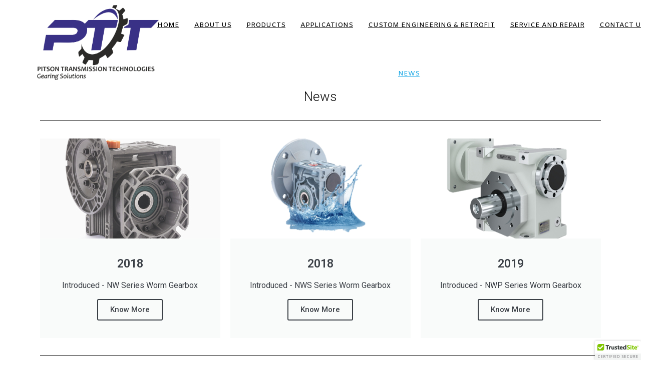

--- FILE ---
content_type: text/css
request_url: https://www.pitsongears.com/wp-content/uploads/elementor/css/post-1533.css?ver=1762110531
body_size: 2812
content:
.elementor-1533 .elementor-element.elementor-element-980d2f0{transition:background 0.3s, border 0.3s, border-radius 0.3s, box-shadow 0.3s;padding:0px 0px 0px 0px;}.elementor-1533 .elementor-element.elementor-element-980d2f0 > .elementor-background-overlay{transition:background 0.3s, border-radius 0.3s, opacity 0.3s;}.elementor-1533 .elementor-element.elementor-element-0fc0e33{text-align:right;z-index:1;}.elementor-1533 .elementor-element.elementor-element-0fc0e33 img{max-width:87%;opacity:1;}.elementor-1533 .elementor-element.elementor-element-0fc0e33 > .elementor-widget-container{margin:0px 00px 0px 28px;padding:0px 0px 0px 0px;}.elementor-1533 .elementor-element.elementor-element-1d59023 > .elementor-element-populated > .elementor-widget-wrap{padding:0px 0px -5px 0px;}.elementor-1533 .elementor-element.elementor-element-1d59023{z-index:1;}.elementor-1533 .elementor-element.elementor-element-5a107e9{--spacer-size:21px;}.elementor-1533 .elementor-element.elementor-global-2076 .elementor-menu-toggle{margin-left:auto;background-color:#6EC1E4;border-width:3px;border-radius:4px;}.elementor-1533 .elementor-element.elementor-global-2076 .elementor-nav-menu .elementor-item{font-family:"Amiko", Sans-serif;font-size:13px;font-weight:500;text-transform:uppercase;font-style:normal;text-decoration:underline;line-height:5em;letter-spacing:0px;}.elementor-1533 .elementor-element.elementor-global-2076 .elementor-nav-menu--main .elementor-item{color:#000000;fill:#000000;padding-left:0px;padding-right:0px;padding-top:16px;padding-bottom:16px;}.elementor-1533 .elementor-element.elementor-global-2076 .elementor-nav-menu--main .elementor-item:hover,
					.elementor-1533 .elementor-element.elementor-global-2076 .elementor-nav-menu--main .elementor-item.elementor-item-active,
					.elementor-1533 .elementor-element.elementor-global-2076 .elementor-nav-menu--main .elementor-item.highlighted,
					.elementor-1533 .elementor-element.elementor-global-2076 .elementor-nav-menu--main .elementor-item:focus{color:rgba(0,158,226,0.92);fill:rgba(0,158,226,0.92);}.elementor-1533 .elementor-element.elementor-global-2076 .elementor-nav-menu--main:not(.e--pointer-framed) .elementor-item:before,
					.elementor-1533 .elementor-element.elementor-global-2076 .elementor-nav-menu--main:not(.e--pointer-framed) .elementor-item:after{background-color:rgba(255,255,255,0.36);}.elementor-1533 .elementor-element.elementor-global-2076 .e--pointer-framed .elementor-item:before,
					.elementor-1533 .elementor-element.elementor-global-2076 .e--pointer-framed .elementor-item:after{border-color:rgba(255,255,255,0.36);}.elementor-1533 .elementor-element.elementor-global-2076 .elementor-nav-menu--main:not(.e--pointer-framed) .elementor-item.elementor-item-active:before,
					.elementor-1533 .elementor-element.elementor-global-2076 .elementor-nav-menu--main:not(.e--pointer-framed) .elementor-item.elementor-item-active:after{background-color:#000000;}.elementor-1533 .elementor-element.elementor-global-2076 .e--pointer-framed .elementor-item.elementor-item-active:before,
					.elementor-1533 .elementor-element.elementor-global-2076 .e--pointer-framed .elementor-item.elementor-item-active:after{border-color:#000000;}.elementor-1533 .elementor-element.elementor-global-2076 .e--pointer-framed .elementor-item:before{border-width:0px;}.elementor-1533 .elementor-element.elementor-global-2076 .e--pointer-framed.e--animation-draw .elementor-item:before{border-width:0 0 0px 0px;}.elementor-1533 .elementor-element.elementor-global-2076 .e--pointer-framed.e--animation-draw .elementor-item:after{border-width:0px 0px 0 0;}.elementor-1533 .elementor-element.elementor-global-2076 .e--pointer-framed.e--animation-corners .elementor-item:before{border-width:0px 0 0 0px;}.elementor-1533 .elementor-element.elementor-global-2076 .e--pointer-framed.e--animation-corners .elementor-item:after{border-width:0 0px 0px 0;}.elementor-1533 .elementor-element.elementor-global-2076 .e--pointer-underline .elementor-item:after,
					 .elementor-1533 .elementor-element.elementor-global-2076 .e--pointer-overline .elementor-item:before,
					 .elementor-1533 .elementor-element.elementor-global-2076 .e--pointer-double-line .elementor-item:before,
					 .elementor-1533 .elementor-element.elementor-global-2076 .e--pointer-double-line .elementor-item:after{height:0px;}.elementor-1533 .elementor-element.elementor-global-2076{--e-nav-menu-horizontal-menu-item-margin:calc( 30px / 2 );--nav-menu-icon-size:16px;width:var( --container-widget-width, 108.956% );max-width:108.956%;--container-widget-width:108.956%;--container-widget-flex-grow:0;top:2px;z-index:5;}.elementor-1533 .elementor-element.elementor-global-2076 .elementor-nav-menu--main:not(.elementor-nav-menu--layout-horizontal) .elementor-nav-menu > li:not(:last-child){margin-bottom:30px;}.elementor-1533 .elementor-element.elementor-global-2076 .elementor-nav-menu--dropdown a, .elementor-1533 .elementor-element.elementor-global-2076 .elementor-menu-toggle{color:#000000;}.elementor-1533 .elementor-element.elementor-global-2076 .elementor-nav-menu--dropdown{background-color:#6ec1e4;border-style:solid;border-width:0px 0px 0px 0px;border-color:#000000;}.elementor-1533 .elementor-element.elementor-global-2076 .elementor-nav-menu--dropdown a.elementor-item-active{color:#ffffff;}.elementor-1533 .elementor-element.elementor-global-2076 .elementor-nav-menu--dropdown .elementor-item, .elementor-1533 .elementor-element.elementor-global-2076 .elementor-nav-menu--dropdown  .elementor-sub-item{font-family:"Amiko", Sans-serif;font-size:13px;font-weight:600;}.elementor-1533 .elementor-element.elementor-global-2076 .elementor-nav-menu--dropdown a{padding-top:5px;padding-bottom:5px;}.elementor-1533 .elementor-element.elementor-global-2076 .elementor-nav-menu--dropdown li:not(:last-child){border-style:solid;border-color:#000000;border-bottom-width:2px;}.elementor-1533 .elementor-element.elementor-global-2076 .elementor-nav-menu--main > .elementor-nav-menu > li > .elementor-nav-menu--dropdown, .elementor-1533 .elementor-element.elementor-global-2076 .elementor-nav-menu__container.elementor-nav-menu--dropdown{margin-top:-14px !important;}.elementor-1533 .elementor-element.elementor-global-2076 div.elementor-menu-toggle{color:#000000;}.elementor-1533 .elementor-element.elementor-global-2076 div.elementor-menu-toggle svg{fill:#000000;}.elementor-1533 .elementor-element.elementor-global-2076 > .elementor-widget-container{padding:0px 0px 0px 0px;}body:not(.rtl) .elementor-1533 .elementor-element.elementor-global-2076{left:-37px;}body.rtl .elementor-1533 .elementor-element.elementor-global-2076{right:-37px;}.elementor-1533 .elementor-element.elementor-element-6cc5888{text-align:center;}.elementor-1533 .elementor-element.elementor-element-6cc5888 .elementor-heading-title{color:#000000;font-weight:300;}.elementor-1533 .elementor-element.elementor-element-bf05f5f{--divider-border-style:solid;--divider-color:#000;--divider-border-width:1px;}.elementor-1533 .elementor-element.elementor-element-bf05f5f .elementor-divider-separator{width:100%;}.elementor-1533 .elementor-element.elementor-element-bf05f5f .elementor-divider{padding-top:15px;padding-bottom:15px;}.elementor-1533 .elementor-element.elementor-element-268e563 .elementor-cta__content{text-align:center;}.elementor-1533 .elementor-element.elementor-element-268e563 .elementor-cta .elementor-cta__bg, .elementor-1533 .elementor-element.elementor-element-268e563 .elementor-cta .elementor-cta__bg-overlay{transition-duration:1500ms;}.elementor-1533 .elementor-element.elementor-element-732aab1 .elementor-cta__content{text-align:center;}.elementor-1533 .elementor-element.elementor-element-732aab1 .elementor-cta .elementor-cta__bg, .elementor-1533 .elementor-element.elementor-element-732aab1 .elementor-cta .elementor-cta__bg-overlay{transition-duration:1500ms;}.elementor-1533 .elementor-element.elementor-element-dc188ec .elementor-cta__content{text-align:center;}.elementor-1533 .elementor-element.elementor-element-dc188ec .elementor-cta .elementor-cta__bg, .elementor-1533 .elementor-element.elementor-element-dc188ec .elementor-cta .elementor-cta__bg-overlay{transition-duration:1500ms;}.elementor-1533 .elementor-element.elementor-element-09c5766{--divider-border-style:solid;--divider-color:#000;--divider-border-width:1px;}.elementor-1533 .elementor-element.elementor-element-09c5766 .elementor-divider-separator{width:100%;}.elementor-1533 .elementor-element.elementor-element-09c5766 .elementor-divider{padding-top:15px;padding-bottom:15px;}.elementor-1533 .elementor-element.elementor-element-7bf9245{text-align:center;}.elementor-1533 .elementor-element.elementor-element-7bf9245 .elementor-heading-title{color:#000000;font-weight:400;}.elementor-1533 .elementor-element.elementor-element-4b22468:not(.elementor-motion-effects-element-type-background) > .elementor-column-wrap, .elementor-1533 .elementor-element.elementor-element-4b22468 > .elementor-column-wrap > .elementor-motion-effects-container > .elementor-motion-effects-layer{background-image:url("https://www.pitsongears.com/wp-content/uploads/2020/01/plastivision.jpg");background-position:center center;background-repeat:no-repeat;background-size:contain;}.elementor-1533 .elementor-element.elementor-element-4b22468 > .elementor-element-populated{transition:background 0.3s, border 0.3s, border-radius 0.3s, box-shadow 0.3s;}.elementor-1533 .elementor-element.elementor-element-4b22468 > .elementor-element-populated > .elementor-background-overlay{transition:background 0.3s, border-radius 0.3s, opacity 0.3s;}.elementor-1533 .elementor-element.elementor-element-383c7f3{--spacer-size:150px;}.elementor-1533 .elementor-element.elementor-element-ac49e41:not(.elementor-motion-effects-element-type-background) > .elementor-column-wrap, .elementor-1533 .elementor-element.elementor-element-ac49e41 > .elementor-column-wrap > .elementor-motion-effects-container > .elementor-motion-effects-layer{background-image:url("https://www.pitsongears.com/wp-content/uploads/2019/11/ENGIMACH-19.jpg");background-position:center center;background-repeat:no-repeat;background-size:contain;}.elementor-1533 .elementor-element.elementor-element-ac49e41 > .elementor-element-populated{transition:background 0.3s, border 0.3s, border-radius 0.3s, box-shadow 0.3s;}.elementor-1533 .elementor-element.elementor-element-ac49e41 > .elementor-element-populated > .elementor-background-overlay{transition:background 0.3s, border-radius 0.3s, opacity 0.3s;}.elementor-1533 .elementor-element.elementor-element-94d1ab1:not(.elementor-motion-effects-element-type-background) > .elementor-column-wrap, .elementor-1533 .elementor-element.elementor-element-94d1ab1 > .elementor-column-wrap > .elementor-motion-effects-container > .elementor-motion-effects-layer{background-image:url("https://www.pitsongears.com/wp-content/uploads/2019/11/atuomation-expo.jpg");background-position:center center;background-repeat:no-repeat;background-size:contain;}.elementor-1533 .elementor-element.elementor-element-94d1ab1 > .elementor-element-populated{transition:background 0.3s, border 0.3s, border-radius 0.3s, box-shadow 0.3s;}.elementor-1533 .elementor-element.elementor-element-94d1ab1 > .elementor-element-populated > .elementor-background-overlay{transition:background 0.3s, border-radius 0.3s, opacity 0.3s;}.elementor-1533 .elementor-element.elementor-element-318863f:not(.elementor-motion-effects-element-type-background) > .elementor-column-wrap, .elementor-1533 .elementor-element.elementor-element-318863f > .elementor-column-wrap > .elementor-motion-effects-container > .elementor-motion-effects-layer{background-image:url("https://www.pitsongears.com/wp-content/uploads/2019/11/plastinddia.jpg");background-position:center center;background-repeat:no-repeat;background-size:contain;}.elementor-1533 .elementor-element.elementor-element-318863f > .elementor-element-populated{transition:background 0.3s, border 0.3s, border-radius 0.3s, box-shadow 0.3s;}.elementor-1533 .elementor-element.elementor-element-318863f > .elementor-element-populated > .elementor-background-overlay{transition:background 0.3s, border-radius 0.3s, opacity 0.3s;}.elementor-1533 .elementor-element.elementor-element-3252d43{--spacer-size:50px;}.elementor-1533 .elementor-element.elementor-element-4f1f6df{--divider-border-style:solid;--divider-color:#000;--divider-border-width:1px;}.elementor-1533 .elementor-element.elementor-element-4f1f6df .elementor-divider-separator{width:100%;}.elementor-1533 .elementor-element.elementor-element-4f1f6df .elementor-divider{padding-top:15px;padding-bottom:15px;}.elementor-1533 .elementor-element.elementor-element-d6d712a{--spacer-size:50px;}.elementor-1533 .elementor-element.elementor-element-1a131712 > .elementor-background-overlay{background-image:url("https://www.pitsongears.com/wp-content/uploads/2016/07/IMG_9201.jpg");background-position:center center;background-size:auto;opacity:0.16;transition:background 0.3s, border-radius 0.3s, opacity 0.3s;}.elementor-1533 .elementor-element.elementor-element-1a131712{transition:background 0.3s, border 0.3s, border-radius 0.3s, box-shadow 0.3s;padding:90px 0px 15px 0px;}.elementor-1533 .elementor-element.elementor-element-13fe0b5a{margin-top:-76px;margin-bottom:0px;padding:0px 0px 0px 0px;}.elementor-1533 .elementor-element.elementor-element-7814453e > .elementor-element-populated{transition:background 0.3s, border 0.3s, border-radius 0.3s, box-shadow 0.3s;}.elementor-1533 .elementor-element.elementor-element-7814453e > .elementor-element-populated > .elementor-background-overlay{transition:background 0.3s, border-radius 0.3s, opacity 0.3s;}.elementor-1533 .elementor-element.elementor-element-3b14ca50{text-align:left;}.elementor-1533 .elementor-element.elementor-element-3b14ca50 img{width:75%;}.elementor-1533 .elementor-element.elementor-element-6c2eceaa{text-align:left;}.elementor-1533 .elementor-element.elementor-element-6c2eceaa .elementor-heading-title{color:#000000;font-size:14px;font-weight:100;line-height:1.5em;letter-spacing:0px;text-shadow:0px 0px 0px rgba(0,0,0,0.06);}.elementor-1533 .elementor-element.elementor-element-3c57ec23 .elementor-icon-list-items:not(.elementor-inline-items) .elementor-icon-list-item:not(:last-child){padding-bottom:calc(5px/2);}.elementor-1533 .elementor-element.elementor-element-3c57ec23 .elementor-icon-list-items:not(.elementor-inline-items) .elementor-icon-list-item:not(:first-child){margin-top:calc(5px/2);}.elementor-1533 .elementor-element.elementor-element-3c57ec23 .elementor-icon-list-items.elementor-inline-items .elementor-icon-list-item{margin-right:calc(5px/2);margin-left:calc(5px/2);}.elementor-1533 .elementor-element.elementor-element-3c57ec23 .elementor-icon-list-items.elementor-inline-items{margin-right:calc(-5px/2);margin-left:calc(-5px/2);}body.rtl .elementor-1533 .elementor-element.elementor-element-3c57ec23 .elementor-icon-list-items.elementor-inline-items .elementor-icon-list-item:after{left:calc(-5px/2);}body:not(.rtl) .elementor-1533 .elementor-element.elementor-element-3c57ec23 .elementor-icon-list-items.elementor-inline-items .elementor-icon-list-item:after{right:calc(-5px/2);}.elementor-1533 .elementor-element.elementor-element-3c57ec23 .elementor-icon-list-icon i{transition:color 0.3s;}.elementor-1533 .elementor-element.elementor-element-3c57ec23 .elementor-icon-list-icon svg{transition:fill 0.3s;}.elementor-1533 .elementor-element.elementor-element-3c57ec23{--e-icon-list-icon-size:0px;--icon-vertical-offset:0px;}.elementor-1533 .elementor-element.elementor-element-3c57ec23 .elementor-icon-list-icon{padding-right:0px;}.elementor-1533 .elementor-element.elementor-element-3c57ec23 .elementor-icon-list-item > .elementor-icon-list-text, .elementor-1533 .elementor-element.elementor-element-3c57ec23 .elementor-icon-list-item > a{font-size:14px;font-weight:300;}.elementor-1533 .elementor-element.elementor-element-3c57ec23 .elementor-icon-list-text{color:#000000;transition:color 0.3s;}.elementor-bc-flex-widget .elementor-1533 .elementor-element.elementor-element-48b0df.elementor-column .elementor-column-wrap{align-items:flex-end;}.elementor-1533 .elementor-element.elementor-element-48b0df.elementor-column.elementor-element[data-element_type="column"] > .elementor-column-wrap.elementor-element-populated > .elementor-widget-wrap{align-content:flex-end;align-items:flex-end;}.elementor-1533 .elementor-element.elementor-element-48b0df.elementor-column > .elementor-column-wrap > .elementor-widget-wrap{justify-content:flex-start;}.elementor-1533 .elementor-element.elementor-element-48b0df > .elementor-column-wrap > .elementor-widget-wrap > .elementor-widget:not(.elementor-widget__width-auto):not(.elementor-widget__width-initial):not(:last-child):not(.elementor-absolute){margin-bottom:-7px;}.elementor-1533 .elementor-element.elementor-element-48b0df > .elementor-element-populated{margin:0% 0% 0% 0%;--e-column-margin-right:0%;--e-column-margin-left:0%;}.elementor-1533 .elementor-element.elementor-element-7d23a69c .elementor-icon-list-items:not(.elementor-inline-items) .elementor-icon-list-item:not(:last-child){padding-bottom:calc(5px/2);}.elementor-1533 .elementor-element.elementor-element-7d23a69c .elementor-icon-list-items:not(.elementor-inline-items) .elementor-icon-list-item:not(:first-child){margin-top:calc(5px/2);}.elementor-1533 .elementor-element.elementor-element-7d23a69c .elementor-icon-list-items.elementor-inline-items .elementor-icon-list-item{margin-right:calc(5px/2);margin-left:calc(5px/2);}.elementor-1533 .elementor-element.elementor-element-7d23a69c .elementor-icon-list-items.elementor-inline-items{margin-right:calc(-5px/2);margin-left:calc(-5px/2);}body.rtl .elementor-1533 .elementor-element.elementor-element-7d23a69c .elementor-icon-list-items.elementor-inline-items .elementor-icon-list-item:after{left:calc(-5px/2);}body:not(.rtl) .elementor-1533 .elementor-element.elementor-element-7d23a69c .elementor-icon-list-items.elementor-inline-items .elementor-icon-list-item:after{right:calc(-5px/2);}.elementor-1533 .elementor-element.elementor-element-7d23a69c .elementor-icon-list-item:not(:last-child):after{content:"";width:52%;border-color:rgba(164,166,178,0.18);}.elementor-1533 .elementor-element.elementor-element-7d23a69c .elementor-icon-list-items:not(.elementor-inline-items) .elementor-icon-list-item:not(:last-child):after{border-top-style:solid;border-top-width:1px;}.elementor-1533 .elementor-element.elementor-element-7d23a69c .elementor-icon-list-items.elementor-inline-items .elementor-icon-list-item:not(:last-child):after{border-left-style:solid;}.elementor-1533 .elementor-element.elementor-element-7d23a69c .elementor-inline-items .elementor-icon-list-item:not(:last-child):after{border-left-width:1px;}.elementor-1533 .elementor-element.elementor-element-7d23a69c .elementor-icon-list-icon i{transition:color 0.3s;}.elementor-1533 .elementor-element.elementor-element-7d23a69c .elementor-icon-list-icon svg{transition:fill 0.3s;}.elementor-1533 .elementor-element.elementor-element-7d23a69c{--e-icon-list-icon-size:0px;--icon-vertical-offset:0px;}.elementor-1533 .elementor-element.elementor-element-7d23a69c .elementor-icon-list-icon{padding-right:0px;}.elementor-1533 .elementor-element.elementor-element-7d23a69c .elementor-icon-list-item > .elementor-icon-list-text, .elementor-1533 .elementor-element.elementor-element-7d23a69c .elementor-icon-list-item > a{font-size:14px;font-weight:400;}.elementor-1533 .elementor-element.elementor-element-7d23a69c .elementor-icon-list-text{color:#000000;transition:color 0.3s;}.elementor-1533 .elementor-element.elementor-element-7d23a69c .elementor-icon-list-item:hover .elementor-icon-list-text{color:#0008fc;}.elementor-1533 .elementor-element.elementor-element-544b12a8{--spacer-size:75px;}.elementor-1533 .elementor-element.elementor-global-2870 .elementor-icon-wrapper{text-align:left;}.elementor-1533 .elementor-element.elementor-global-2870 .elementor-icon{font-size:39px;}.elementor-1533 .elementor-element.elementor-global-2870 > .elementor-widget-container{margin:0px 0px 0px 0px;}.elementor-1533 .elementor-element.elementor-element-17f88cf4 > .elementor-element-populated{margin:0% 0% 0% 20%;--e-column-margin-right:0%;--e-column-margin-left:20%;}.elementor-1533 .elementor-element.elementor-element-21f6b099{text-align:center;}.elementor-1533 .elementor-element.elementor-element-21f6b099 .elementor-heading-title{color:#000000;font-size:11px;font-weight:200;text-shadow:0px 0px 0px rgba(0,0,0,0.3);}.elementor-1533 .elementor-element.elementor-element-1569cac{--divider-border-style:solid;--divider-color:#000;--divider-border-width:1px;}.elementor-1533 .elementor-element.elementor-element-1569cac .elementor-divider-separator{width:100%;}.elementor-1533 .elementor-element.elementor-element-1569cac .elementor-divider{padding-top:15px;padding-bottom:15px;}.elementor-1533 .elementor-element.elementor-global-2867{text-align:center;}.elementor-1533 .elementor-element.elementor-global-2867 .elementor-heading-title{color:#000000;font-family:"Amiko", Sans-serif;font-size:19px;}.elementor-1533 .elementor-element.elementor-global-2864{text-align:center;}.elementor-1533 .elementor-element.elementor-global-2864 img{opacity:1;}.elementor-1533 .elementor-element.elementor-element-17ca5313{--spacer-size:60px;}.elementor-1533 .elementor-element.elementor-element-7d45b15b:not(.elementor-motion-effects-element-type-background), .elementor-1533 .elementor-element.elementor-element-7d45b15b > .elementor-motion-effects-container > .elementor-motion-effects-layer{background-color:#000000;}.elementor-1533 .elementor-element.elementor-element-7d45b15b{transition:background 0.3s, border 0.3s, border-radius 0.3s, box-shadow 0.3s;}.elementor-1533 .elementor-element.elementor-element-7d45b15b > .elementor-background-overlay{transition:background 0.3s, border-radius 0.3s, opacity 0.3s;}.elementor-1533 .elementor-element.elementor-element-15a23887{--spacer-size:35px;}.elementor-1533 .elementor-element.elementor-element-7c718db8:not(.elementor-motion-effects-element-type-background), .elementor-1533 .elementor-element.elementor-element-7c718db8 > .elementor-motion-effects-container > .elementor-motion-effects-layer{background-color:#000000;}.elementor-1533 .elementor-element.elementor-element-7c718db8{transition:background 0.3s, border 0.3s, border-radius 0.3s, box-shadow 0.3s;}.elementor-1533 .elementor-element.elementor-element-7c718db8 > .elementor-background-overlay{transition:background 0.3s, border-radius 0.3s, opacity 0.3s;}.elementor-1533 .elementor-element.elementor-element-67b900a7{--divider-border-style:solid;--divider-color:#000;--divider-border-width:1px;}.elementor-1533 .elementor-element.elementor-element-67b900a7 .elementor-divider-separator{width:100%;}.elementor-1533 .elementor-element.elementor-element-67b900a7 .elementor-divider{padding-top:15px;padding-bottom:15px;}.elementor-1533 .elementor-element.elementor-element-8d07436 .elementor-button{text-decoration:underline;fill:#ffffff;color:#ffffff;background-color:#000000;}.elementor-1533 .elementor-element.elementor-element-8d07436 .elementor-button:hover, .elementor-1533 .elementor-element.elementor-element-8d07436 .elementor-button:focus{color:#ea547e;}.elementor-1533 .elementor-element.elementor-element-8d07436 .elementor-button:hover svg, .elementor-1533 .elementor-element.elementor-element-8d07436 .elementor-button:focus svg{fill:#ea547e;}.elementor-1533 .elementor-element.elementor-element-34537518 .elementor-button{text-decoration:underline;fill:#ffffff;color:#ffffff;background-color:rgba(64,84,178,0.08);}.elementor-1533 .elementor-element.elementor-element-34537518 .elementor-button:hover, .elementor-1533 .elementor-element.elementor-element-34537518 .elementor-button:focus{color:#ea547e;}.elementor-1533 .elementor-element.elementor-element-34537518 .elementor-button:hover svg, .elementor-1533 .elementor-element.elementor-element-34537518 .elementor-button:focus svg{fill:#ea547e;}.elementor-1533 .elementor-element.elementor-element-3d5d8503 .elementor-button{text-decoration:underline;fill:#ffffff;color:#ffffff;background-color:rgba(64,84,178,0.08);}.elementor-1533 .elementor-element.elementor-element-3d5d8503 .elementor-button:hover, .elementor-1533 .elementor-element.elementor-element-3d5d8503 .elementor-button:focus{color:#ea547e;}.elementor-1533 .elementor-element.elementor-element-3d5d8503 .elementor-button:hover svg, .elementor-1533 .elementor-element.elementor-element-3d5d8503 .elementor-button:focus svg{fill:#ea547e;}.elementor-1533 .elementor-element.elementor-element-608969c2:not(.elementor-motion-effects-element-type-background), .elementor-1533 .elementor-element.elementor-element-608969c2 > .elementor-motion-effects-container > .elementor-motion-effects-layer{background-color:#000000;}.elementor-1533 .elementor-element.elementor-element-608969c2{transition:background 0.3s, border 0.3s, border-radius 0.3s, box-shadow 0.3s;}.elementor-1533 .elementor-element.elementor-element-608969c2 > .elementor-background-overlay{transition:background 0.3s, border-radius 0.3s, opacity 0.3s;}.elementor-1533 .elementor-element.elementor-element-4fe66af7{--spacer-size:50px;}.elementor-1533 .elementor-element.elementor-element-1c644a7e{text-align:center;}.elementor-1533 .elementor-element.elementor-element-c3e571a{--spacer-size:50px;}.elementor-1533 .elementor-element.elementor-element-14788fbc{text-align:center;}@media(min-width:768px){.elementor-1533 .elementor-element.elementor-element-089b81f{width:25.513%;}.elementor-1533 .elementor-element.elementor-element-1d59023{width:74.487%;}.elementor-1533 .elementor-element.elementor-element-14ec7345{width:11.993%;}.elementor-1533 .elementor-element.elementor-element-69eb05e2{width:20.017%;}.elementor-1533 .elementor-element.elementor-element-789299d2{width:13.26%;}.elementor-1533 .elementor-element.elementor-element-1422e384{width:19.73%;}.elementor-1533 .elementor-element.elementor-element-1c8cc510{width:35%;}}@media(max-width:1024px) and (min-width:768px){.elementor-1533 .elementor-element.elementor-element-14ec7345{width:5%;}.elementor-1533 .elementor-element.elementor-element-69eb05e2{width:35%;}.elementor-1533 .elementor-element.elementor-element-789299d2{width:20%;}.elementor-1533 .elementor-element.elementor-element-1422e384{width:35%;}}@media(min-width:1025px){.elementor-1533 .elementor-element.elementor-element-1a131712 > .elementor-background-overlay{background-attachment:fixed;}}@media(max-width:1024px){.elementor-1533 .elementor-element.elementor-global-2076 .elementor-nav-menu .elementor-item{font-size:9px;line-height:4.3em;letter-spacing:0.4px;}.elementor-1533 .elementor-element.elementor-global-2076 .e--pointer-framed .elementor-item:before{border-width:0px;}.elementor-1533 .elementor-element.elementor-global-2076 .e--pointer-framed.e--animation-draw .elementor-item:before{border-width:0 0 0px 0px;}.elementor-1533 .elementor-element.elementor-global-2076 .e--pointer-framed.e--animation-draw .elementor-item:after{border-width:0px 0px 0 0;}.elementor-1533 .elementor-element.elementor-global-2076 .e--pointer-framed.e--animation-corners .elementor-item:before{border-width:0px 0 0 0px;}.elementor-1533 .elementor-element.elementor-global-2076 .e--pointer-framed.e--animation-corners .elementor-item:after{border-width:0 0px 0px 0;}.elementor-1533 .elementor-element.elementor-global-2076 .e--pointer-underline .elementor-item:after,
					 .elementor-1533 .elementor-element.elementor-global-2076 .e--pointer-overline .elementor-item:before,
					 .elementor-1533 .elementor-element.elementor-global-2076 .e--pointer-double-line .elementor-item:before,
					 .elementor-1533 .elementor-element.elementor-global-2076 .e--pointer-double-line .elementor-item:after{height:0px;}.elementor-1533 .elementor-element.elementor-global-2076 .elementor-nav-menu--main .elementor-item{padding-left:3px;padding-right:3px;}.elementor-1533 .elementor-element.elementor-global-2076{--e-nav-menu-horizontal-menu-item-margin:calc( 3px / 2 );width:100%;max-width:100%;top:11px;}.elementor-1533 .elementor-element.elementor-global-2076 .elementor-nav-menu--main:not(.elementor-nav-menu--layout-horizontal) .elementor-nav-menu > li:not(:last-child){margin-bottom:3px;}.elementor-1533 .elementor-element.elementor-global-2076 .elementor-nav-menu--dropdown{border-width:0px 0px 0px 0px;border-radius:0px 0px 0px 0px;}.elementor-1533 .elementor-element.elementor-global-2076 .elementor-nav-menu--dropdown li:first-child a{border-top-left-radius:0px;border-top-right-radius:0px;}.elementor-1533 .elementor-element.elementor-global-2076 .elementor-nav-menu--dropdown li:last-child a{border-bottom-right-radius:0px;border-bottom-left-radius:0px;}.elementor-1533 .elementor-element.elementor-global-2076 .elementor-nav-menu--dropdown a{padding-left:5px;padding-right:5px;padding-top:0px;padding-bottom:0px;}.elementor-1533 .elementor-element.elementor-global-2076 .elementor-nav-menu--main > .elementor-nav-menu > li > .elementor-nav-menu--dropdown, .elementor-1533 .elementor-element.elementor-global-2076 .elementor-nav-menu__container.elementor-nav-menu--dropdown{margin-top:0px !important;}.elementor-1533 .elementor-element.elementor-global-2076 > .elementor-widget-container{margin:0px 0px 0px 0px;padding:0px 0px 0px 0px;}body:not(.rtl) .elementor-1533 .elementor-element.elementor-global-2076{left:-9px;}body.rtl .elementor-1533 .elementor-element.elementor-global-2076{right:-9px;}.elementor-1533 .elementor-element.elementor-element-1a131712{padding:30px 20px 30px 20px;}.elementor-1533 .elementor-element.elementor-element-13fe0b5a{margin-top:0px;margin-bottom:0px;padding:0px 0px 0px 0px;}.elementor-1533 .elementor-element.elementor-element-3c57ec23 .elementor-icon-list-item > .elementor-icon-list-text, .elementor-1533 .elementor-element.elementor-element-3c57ec23 .elementor-icon-list-item > a{font-size:13px;}.elementor-1533 .elementor-element.elementor-element-48b0df > .elementor-element-populated{margin:0px 0px 0px 0px;--e-column-margin-right:0px;--e-column-margin-left:0px;}.elementor-1533 .elementor-element.elementor-element-7d23a69c .elementor-icon-list-item > .elementor-icon-list-text, .elementor-1533 .elementor-element.elementor-element-7d23a69c .elementor-icon-list-item > a{font-size:13px;}.elementor-1533 .elementor-element.elementor-global-2870 .elementor-icon-wrapper{text-align:left;}.elementor-1533 .elementor-element.elementor-element-17f88cf4 > .elementor-element-populated{margin:0px 0px 0px 0px;--e-column-margin-right:0px;--e-column-margin-left:0px;}.elementor-1533 .elementor-element.elementor-element-4fe66af7{--spacer-size:5px;}.elementor-1533 .elementor-element.elementor-element-c3e571a{--spacer-size:5px;}}@media(max-width:767px){.elementor-1533 .elementor-element.elementor-global-2076 .e--pointer-framed .elementor-item:before{border-width:0px;}.elementor-1533 .elementor-element.elementor-global-2076 .e--pointer-framed.e--animation-draw .elementor-item:before{border-width:0 0 0px 0px;}.elementor-1533 .elementor-element.elementor-global-2076 .e--pointer-framed.e--animation-draw .elementor-item:after{border-width:0px 0px 0 0;}.elementor-1533 .elementor-element.elementor-global-2076 .e--pointer-framed.e--animation-corners .elementor-item:before{border-width:0px 0 0 0px;}.elementor-1533 .elementor-element.elementor-global-2076 .e--pointer-framed.e--animation-corners .elementor-item:after{border-width:0 0px 0px 0;}.elementor-1533 .elementor-element.elementor-global-2076 .e--pointer-underline .elementor-item:after,
					 .elementor-1533 .elementor-element.elementor-global-2076 .e--pointer-overline .elementor-item:before,
					 .elementor-1533 .elementor-element.elementor-global-2076 .e--pointer-double-line .elementor-item:before,
					 .elementor-1533 .elementor-element.elementor-global-2076 .e--pointer-double-line .elementor-item:after{height:0px;}.elementor-1533 .elementor-element.elementor-global-2076 .elementor-nav-menu--dropdown a{padding-left:0px;padding-right:0px;}.elementor-1533 .elementor-element.elementor-global-2076 .elementor-nav-menu--main > .elementor-nav-menu > li > .elementor-nav-menu--dropdown, .elementor-1533 .elementor-element.elementor-global-2076 .elementor-nav-menu__container.elementor-nav-menu--dropdown{margin-top:0px !important;}.elementor-1533 .elementor-element.elementor-global-2076 > .elementor-widget-container{margin:0px 0px 0px 0px;}body:not(.rtl) .elementor-1533 .elementor-element.elementor-global-2076{left:-8px;}body.rtl .elementor-1533 .elementor-element.elementor-global-2076{right:-8px;}.elementor-1533 .elementor-element.elementor-global-2076{top:-154px;}.elementor-1533 .elementor-element.elementor-element-383c7f3{--spacer-size:121px;}.elementor-1533 .elementor-element.elementor-element-1a131712{padding:30px 20px 30px 20px;}.elementor-1533 .elementor-element.elementor-element-3ad28366 > .elementor-element-populated > .elementor-widget-wrap{padding:0px 0px 0px 0px;}.elementor-1533 .elementor-element.elementor-element-7814453e{width:50%;}.elementor-1533 .elementor-element.elementor-element-48b0df > .elementor-element-populated{margin:30px 0px 0px 0px;--e-column-margin-right:0px;--e-column-margin-left:0px;}.elementor-1533 .elementor-element.elementor-global-2870 .elementor-icon-wrapper{text-align:left;}.elementor-1533 .elementor-element.elementor-global-2870 .elementor-icon{font-size:30px;}.elementor-1533 .elementor-element.elementor-global-2870 > .elementor-widget-container{margin:0px 0px 0px 0px;}.elementor-1533 .elementor-element.elementor-element-17f88cf4 > .elementor-element-populated{margin:30px 0px 0px 0px;--e-column-margin-right:0px;--e-column-margin-left:0px;}.elementor-1533 .elementor-element.elementor-global-2864 img{width:60%;}}